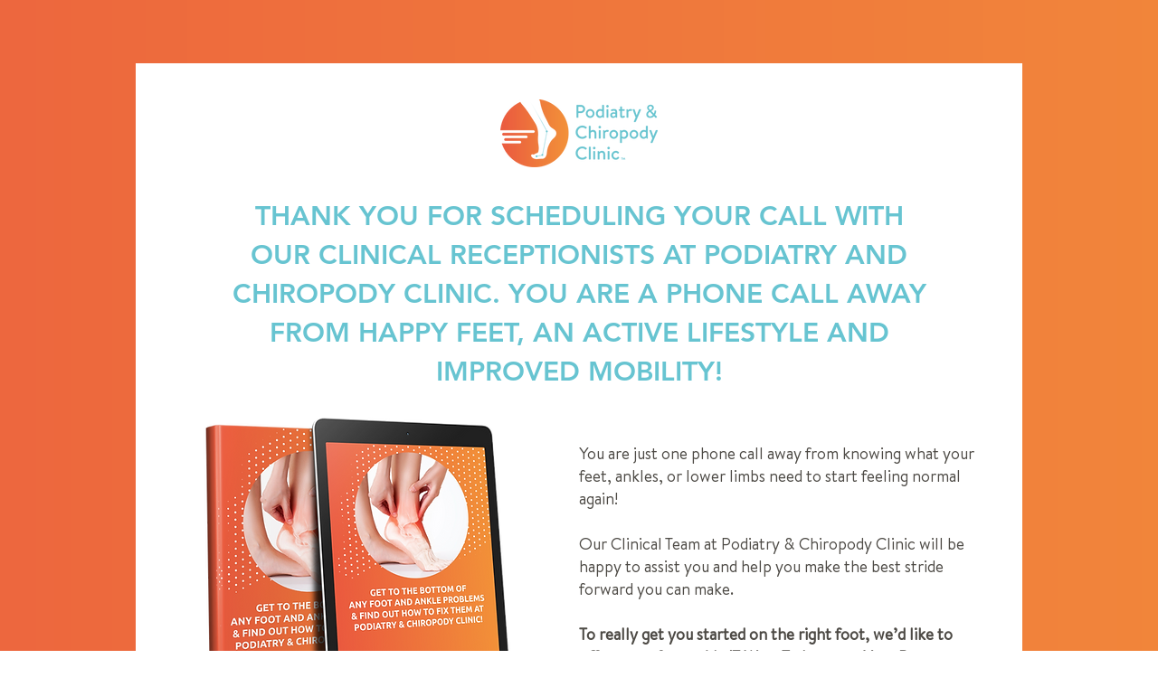

--- FILE ---
content_type: application/javascript
request_url: https://prism.app-us1.com/?a=253501249&u=https%3A%2F%2Fwww.podiatrychiropodyclinic.com%2Fconfirmation-2
body_size: 128
content:
window.visitorGlobalObject=window.visitorGlobalObject||window.prismGlobalObject;window.visitorGlobalObject.setVisitorId('8ad84a9f-2437-4426-a0bc-c4b6fe9246b0', '253501249');window.visitorGlobalObject.setWhitelistedServices('', '253501249');